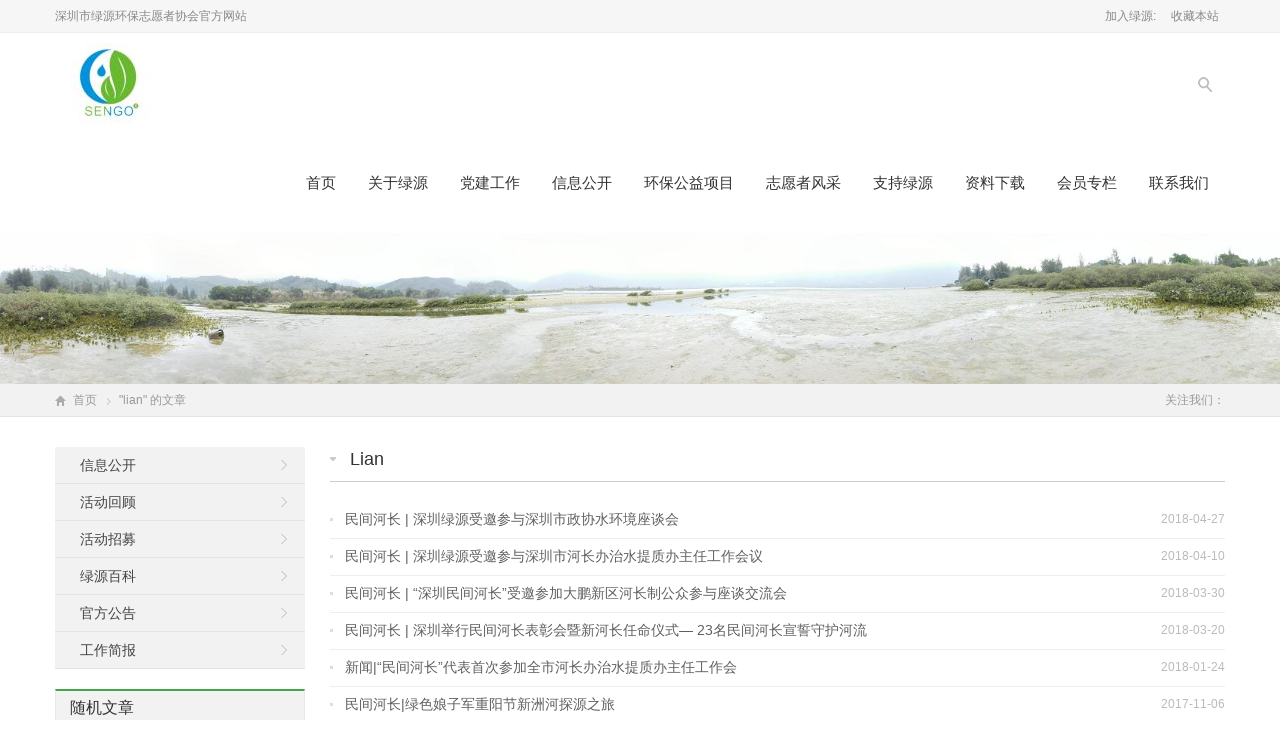

--- FILE ---
content_type: text/html; charset=UTF-8
request_url: https://www.szhb.org/author/lian
body_size: 10401
content:
<!DOCTYPE html>
<html lang="zh-Hans">
<head>
<meta charset="UTF-8" />
<meta name="viewport" content="width=device-width,initial-scale=1.0">
<title>作者文章列表 - SENGO深圳市绿源环保志愿者协会官方网站</title>
<link rel="shortcut icon" href="/favicon.ico" />
<link rel="alternate" type="application/rss+xml" title="SENGO深圳市绿源环保志愿者协会官方网站 RSS Feed" href="https://www.szhb.org/feed" />
<link rel="pingback" href="https://www.szhb.org/xmlrpc.php" />
<!-- <link rel="stylesheet" href="https://www.szhb.org/wp-content/themes/WPResponsive-Green/style.css" type="text/css" media="screen" /> -->
<link rel="stylesheet" type="text/css" href="//www.szhb.org/wp-content/cache/wpfc-minified/86lxlfsc/hnndp.css" media="screen"/>
<script src='//www.szhb.org/wp-content/cache/wpfc-minified/lyeb08n4/hnndp.js' type="text/javascript"></script>
<!-- <script type="text/javascript" src="https://www.szhb.org/wp-content/themes/WPResponsive-Green/js/jquery-1.8.2.min.js"></script> -->

<!-- <script type="text/javascript" src="https://www.szhb.org/wp-content/themes/WPResponsive-Green/js/jquery.bxslider.min.js"></script> -->
<!-- <script type="text/javascript" src="https://www.szhb.org/wp-content/themes/WPResponsive-Green/js/wpyou.js"></script> -->
<!--[if lt IE 9]>
<script type="text/javascript" src="https://www.szhb.org/wp-content/themes/WPResponsive-Green/js/respond.js"></script>
<script type="text/javascript" src="https://www.szhb.org/wp-content/themes/WPResponsive-Green/js/html5.js"></script>
<![endif]-->
<script src='//www.szhb.org/wp-content/cache/wpfc-minified/10inpop7/hnndp.js' type="text/javascript"></script>
<!-- <script type="text/javascript" src="https://www.szhb.org/wp-content/themes/WPResponsive-Green/js/wow.min.js"></script> -->
<script type="text/javascript">new WOW().init();</script>
<script src="http://tjs.sjs.sinajs.cn/open/api/js/wb.js" type="text/javascript" charset="utf-8"></script>
<meta name='robots' content='max-image-preview:large' />
	<style>img:is([sizes="auto" i], [sizes^="auto," i]) { contain-intrinsic-size: 3000px 1500px }</style>
	<link rel='dns-prefetch' href='//www.szhb.org' />
<link rel="alternate" type="application/rss+xml" title="SENGO深圳市绿源环保志愿者协会官方网站 &raquo; 由 lian 发表的文章 Feed" href="https://www.szhb.org/author/lian/feed" />
<script type="text/javascript">
/* <![CDATA[ */
window._wpemojiSettings = {"baseUrl":"https:\/\/s.w.org\/images\/core\/emoji\/15.1.0\/72x72\/","ext":".png","svgUrl":"https:\/\/s.w.org\/images\/core\/emoji\/15.1.0\/svg\/","svgExt":".svg","source":{"concatemoji":"https:\/\/www.szhb.org\/wp-includes\/js\/wp-emoji-release.min.js?ver=64928f28e6f3e72950d95e61ff1eaebc"}};
/*! This file is auto-generated */
!function(i,n){var o,s,e;function c(e){try{var t={supportTests:e,timestamp:(new Date).valueOf()};sessionStorage.setItem(o,JSON.stringify(t))}catch(e){}}function p(e,t,n){e.clearRect(0,0,e.canvas.width,e.canvas.height),e.fillText(t,0,0);var t=new Uint32Array(e.getImageData(0,0,e.canvas.width,e.canvas.height).data),r=(e.clearRect(0,0,e.canvas.width,e.canvas.height),e.fillText(n,0,0),new Uint32Array(e.getImageData(0,0,e.canvas.width,e.canvas.height).data));return t.every(function(e,t){return e===r[t]})}function u(e,t,n){switch(t){case"flag":return n(e,"\ud83c\udff3\ufe0f\u200d\u26a7\ufe0f","\ud83c\udff3\ufe0f\u200b\u26a7\ufe0f")?!1:!n(e,"\ud83c\uddfa\ud83c\uddf3","\ud83c\uddfa\u200b\ud83c\uddf3")&&!n(e,"\ud83c\udff4\udb40\udc67\udb40\udc62\udb40\udc65\udb40\udc6e\udb40\udc67\udb40\udc7f","\ud83c\udff4\u200b\udb40\udc67\u200b\udb40\udc62\u200b\udb40\udc65\u200b\udb40\udc6e\u200b\udb40\udc67\u200b\udb40\udc7f");case"emoji":return!n(e,"\ud83d\udc26\u200d\ud83d\udd25","\ud83d\udc26\u200b\ud83d\udd25")}return!1}function f(e,t,n){var r="undefined"!=typeof WorkerGlobalScope&&self instanceof WorkerGlobalScope?new OffscreenCanvas(300,150):i.createElement("canvas"),a=r.getContext("2d",{willReadFrequently:!0}),o=(a.textBaseline="top",a.font="600 32px Arial",{});return e.forEach(function(e){o[e]=t(a,e,n)}),o}function t(e){var t=i.createElement("script");t.src=e,t.defer=!0,i.head.appendChild(t)}"undefined"!=typeof Promise&&(o="wpEmojiSettingsSupports",s=["flag","emoji"],n.supports={everything:!0,everythingExceptFlag:!0},e=new Promise(function(e){i.addEventListener("DOMContentLoaded",e,{once:!0})}),new Promise(function(t){var n=function(){try{var e=JSON.parse(sessionStorage.getItem(o));if("object"==typeof e&&"number"==typeof e.timestamp&&(new Date).valueOf()<e.timestamp+604800&&"object"==typeof e.supportTests)return e.supportTests}catch(e){}return null}();if(!n){if("undefined"!=typeof Worker&&"undefined"!=typeof OffscreenCanvas&&"undefined"!=typeof URL&&URL.createObjectURL&&"undefined"!=typeof Blob)try{var e="postMessage("+f.toString()+"("+[JSON.stringify(s),u.toString(),p.toString()].join(",")+"));",r=new Blob([e],{type:"text/javascript"}),a=new Worker(URL.createObjectURL(r),{name:"wpTestEmojiSupports"});return void(a.onmessage=function(e){c(n=e.data),a.terminate(),t(n)})}catch(e){}c(n=f(s,u,p))}t(n)}).then(function(e){for(var t in e)n.supports[t]=e[t],n.supports.everything=n.supports.everything&&n.supports[t],"flag"!==t&&(n.supports.everythingExceptFlag=n.supports.everythingExceptFlag&&n.supports[t]);n.supports.everythingExceptFlag=n.supports.everythingExceptFlag&&!n.supports.flag,n.DOMReady=!1,n.readyCallback=function(){n.DOMReady=!0}}).then(function(){return e}).then(function(){var e;n.supports.everything||(n.readyCallback(),(e=n.source||{}).concatemoji?t(e.concatemoji):e.wpemoji&&e.twemoji&&(t(e.twemoji),t(e.wpemoji)))}))}((window,document),window._wpemojiSettings);
/* ]]> */
</script>
<style id='wp-emoji-styles-inline-css' type='text/css'>

	img.wp-smiley, img.emoji {
		display: inline !important;
		border: none !important;
		box-shadow: none !important;
		height: 1em !important;
		width: 1em !important;
		margin: 0 0.07em !important;
		vertical-align: -0.1em !important;
		background: none !important;
		padding: 0 !important;
	}
</style>
<!-- <link rel='stylesheet' id='wp-block-library-css' href='https://www.szhb.org/wp-includes/css/dist/block-library/style.min.css?ver=64928f28e6f3e72950d95e61ff1eaebc' type='text/css' media='all' /> -->
<link rel="stylesheet" type="text/css" href="//www.szhb.org/wp-content/cache/wpfc-minified/g0yvzpt4/hnndp.css" media="all"/>
<style id='classic-theme-styles-inline-css' type='text/css'>
/*! This file is auto-generated */
.wp-block-button__link{color:#fff;background-color:#32373c;border-radius:9999px;box-shadow:none;text-decoration:none;padding:calc(.667em + 2px) calc(1.333em + 2px);font-size:1.125em}.wp-block-file__button{background:#32373c;color:#fff;text-decoration:none}
</style>
<style id='global-styles-inline-css' type='text/css'>
:root{--wp--preset--aspect-ratio--square: 1;--wp--preset--aspect-ratio--4-3: 4/3;--wp--preset--aspect-ratio--3-4: 3/4;--wp--preset--aspect-ratio--3-2: 3/2;--wp--preset--aspect-ratio--2-3: 2/3;--wp--preset--aspect-ratio--16-9: 16/9;--wp--preset--aspect-ratio--9-16: 9/16;--wp--preset--color--black: #000000;--wp--preset--color--cyan-bluish-gray: #abb8c3;--wp--preset--color--white: #ffffff;--wp--preset--color--pale-pink: #f78da7;--wp--preset--color--vivid-red: #cf2e2e;--wp--preset--color--luminous-vivid-orange: #ff6900;--wp--preset--color--luminous-vivid-amber: #fcb900;--wp--preset--color--light-green-cyan: #7bdcb5;--wp--preset--color--vivid-green-cyan: #00d084;--wp--preset--color--pale-cyan-blue: #8ed1fc;--wp--preset--color--vivid-cyan-blue: #0693e3;--wp--preset--color--vivid-purple: #9b51e0;--wp--preset--gradient--vivid-cyan-blue-to-vivid-purple: linear-gradient(135deg,rgba(6,147,227,1) 0%,rgb(155,81,224) 100%);--wp--preset--gradient--light-green-cyan-to-vivid-green-cyan: linear-gradient(135deg,rgb(122,220,180) 0%,rgb(0,208,130) 100%);--wp--preset--gradient--luminous-vivid-amber-to-luminous-vivid-orange: linear-gradient(135deg,rgba(252,185,0,1) 0%,rgba(255,105,0,1) 100%);--wp--preset--gradient--luminous-vivid-orange-to-vivid-red: linear-gradient(135deg,rgba(255,105,0,1) 0%,rgb(207,46,46) 100%);--wp--preset--gradient--very-light-gray-to-cyan-bluish-gray: linear-gradient(135deg,rgb(238,238,238) 0%,rgb(169,184,195) 100%);--wp--preset--gradient--cool-to-warm-spectrum: linear-gradient(135deg,rgb(74,234,220) 0%,rgb(151,120,209) 20%,rgb(207,42,186) 40%,rgb(238,44,130) 60%,rgb(251,105,98) 80%,rgb(254,248,76) 100%);--wp--preset--gradient--blush-light-purple: linear-gradient(135deg,rgb(255,206,236) 0%,rgb(152,150,240) 100%);--wp--preset--gradient--blush-bordeaux: linear-gradient(135deg,rgb(254,205,165) 0%,rgb(254,45,45) 50%,rgb(107,0,62) 100%);--wp--preset--gradient--luminous-dusk: linear-gradient(135deg,rgb(255,203,112) 0%,rgb(199,81,192) 50%,rgb(65,88,208) 100%);--wp--preset--gradient--pale-ocean: linear-gradient(135deg,rgb(255,245,203) 0%,rgb(182,227,212) 50%,rgb(51,167,181) 100%);--wp--preset--gradient--electric-grass: linear-gradient(135deg,rgb(202,248,128) 0%,rgb(113,206,126) 100%);--wp--preset--gradient--midnight: linear-gradient(135deg,rgb(2,3,129) 0%,rgb(40,116,252) 100%);--wp--preset--font-size--small: 13px;--wp--preset--font-size--medium: 20px;--wp--preset--font-size--large: 36px;--wp--preset--font-size--x-large: 42px;--wp--preset--spacing--20: 0.44rem;--wp--preset--spacing--30: 0.67rem;--wp--preset--spacing--40: 1rem;--wp--preset--spacing--50: 1.5rem;--wp--preset--spacing--60: 2.25rem;--wp--preset--spacing--70: 3.38rem;--wp--preset--spacing--80: 5.06rem;--wp--preset--shadow--natural: 6px 6px 9px rgba(0, 0, 0, 0.2);--wp--preset--shadow--deep: 12px 12px 50px rgba(0, 0, 0, 0.4);--wp--preset--shadow--sharp: 6px 6px 0px rgba(0, 0, 0, 0.2);--wp--preset--shadow--outlined: 6px 6px 0px -3px rgba(255, 255, 255, 1), 6px 6px rgba(0, 0, 0, 1);--wp--preset--shadow--crisp: 6px 6px 0px rgba(0, 0, 0, 1);}:where(.is-layout-flex){gap: 0.5em;}:where(.is-layout-grid){gap: 0.5em;}body .is-layout-flex{display: flex;}.is-layout-flex{flex-wrap: wrap;align-items: center;}.is-layout-flex > :is(*, div){margin: 0;}body .is-layout-grid{display: grid;}.is-layout-grid > :is(*, div){margin: 0;}:where(.wp-block-columns.is-layout-flex){gap: 2em;}:where(.wp-block-columns.is-layout-grid){gap: 2em;}:where(.wp-block-post-template.is-layout-flex){gap: 1.25em;}:where(.wp-block-post-template.is-layout-grid){gap: 1.25em;}.has-black-color{color: var(--wp--preset--color--black) !important;}.has-cyan-bluish-gray-color{color: var(--wp--preset--color--cyan-bluish-gray) !important;}.has-white-color{color: var(--wp--preset--color--white) !important;}.has-pale-pink-color{color: var(--wp--preset--color--pale-pink) !important;}.has-vivid-red-color{color: var(--wp--preset--color--vivid-red) !important;}.has-luminous-vivid-orange-color{color: var(--wp--preset--color--luminous-vivid-orange) !important;}.has-luminous-vivid-amber-color{color: var(--wp--preset--color--luminous-vivid-amber) !important;}.has-light-green-cyan-color{color: var(--wp--preset--color--light-green-cyan) !important;}.has-vivid-green-cyan-color{color: var(--wp--preset--color--vivid-green-cyan) !important;}.has-pale-cyan-blue-color{color: var(--wp--preset--color--pale-cyan-blue) !important;}.has-vivid-cyan-blue-color{color: var(--wp--preset--color--vivid-cyan-blue) !important;}.has-vivid-purple-color{color: var(--wp--preset--color--vivid-purple) !important;}.has-black-background-color{background-color: var(--wp--preset--color--black) !important;}.has-cyan-bluish-gray-background-color{background-color: var(--wp--preset--color--cyan-bluish-gray) !important;}.has-white-background-color{background-color: var(--wp--preset--color--white) !important;}.has-pale-pink-background-color{background-color: var(--wp--preset--color--pale-pink) !important;}.has-vivid-red-background-color{background-color: var(--wp--preset--color--vivid-red) !important;}.has-luminous-vivid-orange-background-color{background-color: var(--wp--preset--color--luminous-vivid-orange) !important;}.has-luminous-vivid-amber-background-color{background-color: var(--wp--preset--color--luminous-vivid-amber) !important;}.has-light-green-cyan-background-color{background-color: var(--wp--preset--color--light-green-cyan) !important;}.has-vivid-green-cyan-background-color{background-color: var(--wp--preset--color--vivid-green-cyan) !important;}.has-pale-cyan-blue-background-color{background-color: var(--wp--preset--color--pale-cyan-blue) !important;}.has-vivid-cyan-blue-background-color{background-color: var(--wp--preset--color--vivid-cyan-blue) !important;}.has-vivid-purple-background-color{background-color: var(--wp--preset--color--vivid-purple) !important;}.has-black-border-color{border-color: var(--wp--preset--color--black) !important;}.has-cyan-bluish-gray-border-color{border-color: var(--wp--preset--color--cyan-bluish-gray) !important;}.has-white-border-color{border-color: var(--wp--preset--color--white) !important;}.has-pale-pink-border-color{border-color: var(--wp--preset--color--pale-pink) !important;}.has-vivid-red-border-color{border-color: var(--wp--preset--color--vivid-red) !important;}.has-luminous-vivid-orange-border-color{border-color: var(--wp--preset--color--luminous-vivid-orange) !important;}.has-luminous-vivid-amber-border-color{border-color: var(--wp--preset--color--luminous-vivid-amber) !important;}.has-light-green-cyan-border-color{border-color: var(--wp--preset--color--light-green-cyan) !important;}.has-vivid-green-cyan-border-color{border-color: var(--wp--preset--color--vivid-green-cyan) !important;}.has-pale-cyan-blue-border-color{border-color: var(--wp--preset--color--pale-cyan-blue) !important;}.has-vivid-cyan-blue-border-color{border-color: var(--wp--preset--color--vivid-cyan-blue) !important;}.has-vivid-purple-border-color{border-color: var(--wp--preset--color--vivid-purple) !important;}.has-vivid-cyan-blue-to-vivid-purple-gradient-background{background: var(--wp--preset--gradient--vivid-cyan-blue-to-vivid-purple) !important;}.has-light-green-cyan-to-vivid-green-cyan-gradient-background{background: var(--wp--preset--gradient--light-green-cyan-to-vivid-green-cyan) !important;}.has-luminous-vivid-amber-to-luminous-vivid-orange-gradient-background{background: var(--wp--preset--gradient--luminous-vivid-amber-to-luminous-vivid-orange) !important;}.has-luminous-vivid-orange-to-vivid-red-gradient-background{background: var(--wp--preset--gradient--luminous-vivid-orange-to-vivid-red) !important;}.has-very-light-gray-to-cyan-bluish-gray-gradient-background{background: var(--wp--preset--gradient--very-light-gray-to-cyan-bluish-gray) !important;}.has-cool-to-warm-spectrum-gradient-background{background: var(--wp--preset--gradient--cool-to-warm-spectrum) !important;}.has-blush-light-purple-gradient-background{background: var(--wp--preset--gradient--blush-light-purple) !important;}.has-blush-bordeaux-gradient-background{background: var(--wp--preset--gradient--blush-bordeaux) !important;}.has-luminous-dusk-gradient-background{background: var(--wp--preset--gradient--luminous-dusk) !important;}.has-pale-ocean-gradient-background{background: var(--wp--preset--gradient--pale-ocean) !important;}.has-electric-grass-gradient-background{background: var(--wp--preset--gradient--electric-grass) !important;}.has-midnight-gradient-background{background: var(--wp--preset--gradient--midnight) !important;}.has-small-font-size{font-size: var(--wp--preset--font-size--small) !important;}.has-medium-font-size{font-size: var(--wp--preset--font-size--medium) !important;}.has-large-font-size{font-size: var(--wp--preset--font-size--large) !important;}.has-x-large-font-size{font-size: var(--wp--preset--font-size--x-large) !important;}
:where(.wp-block-post-template.is-layout-flex){gap: 1.25em;}:where(.wp-block-post-template.is-layout-grid){gap: 1.25em;}
:where(.wp-block-columns.is-layout-flex){gap: 2em;}:where(.wp-block-columns.is-layout-grid){gap: 2em;}
:root :where(.wp-block-pullquote){font-size: 1.5em;line-height: 1.6;}
</style>
<!-- <link rel='stylesheet' id='qrc-css-css' href='https://www.szhb.org/wp-content/plugins/qr-code-composer/public/css/qrc.css?ver=1770075217' type='text/css' media='all' /> -->
<link rel="stylesheet" type="text/css" href="//www.szhb.org/wp-content/cache/wpfc-minified/79pb5tz5/hnpk7.css" media="all"/>
<link rel="https://api.w.org/" href="https://www.szhb.org/wp-json/" /><link rel="alternate" title="JSON" type="application/json" href="https://www.szhb.org/wp-json/wp/v2/users/87" /><link rel="EditURI" type="application/rsd+xml" title="RSD" href="https://www.szhb.org/xmlrpc.php?rsd" />

<style type="text/css" id="custom-background-css">
body.custom-background { background-color: #ffffff; }
</style>
	<script language="JavaScript">
document.oncontextmenu=new Function("event.returnValue=false;");
document.onselectstart=new Function("event.returnValue=false;");
</script></head>
<body class="custom-background">
<noscript><iframe src='*.htm'></iframe></noscript> 
<!-- Topbar begin -->
<section class="topbar"><div class="inner">
	<div class="topbar-lt"><p>深圳市绿源环保志愿者协会官方网站</p></div>
    <div class="topbar-rt">
		<a href="/15291.html">加入绿源:</a>        <a href="#" onclick="javascript:AddFavorite('https://www.szhb.org', 'SENGO深圳市绿源环保志愿者协会官方网站');return false" title="收藏本站" class="fav">收藏本站</a>
    </div>
</div></section>
<!-- Topbar end -->
<!-- Header begin -->
<header class="header"><div class="inner">
    <!-- Logo begin -->
	        <div class="logo fadeInLeft wow animated"><a href="https://www.szhb.org/" rel="home"><img src="/wp-content/themes/WPResponsive-Green/images/logo.jpg" alt="SENGO深圳市绿源环保志愿者协会官方网站"></a></div>
        <a id="btn-so"></a>
    <div id="mobile-nav">
        <a id="mobile-menu"></a>
        <a id="mobile-so"></a>
    </div>
    <!-- MainMenu begin -->
    <nav class="main-menu">
		<ul id="menu-%e4%b8%bb%e8%8f%9c%e5%8d%95" class="navi"><li id="menu-item-7432" class="menu-item menu-item-type-custom menu-item-object-custom menu-item-7432"><a href="/">首页</a></li>
<li id="menu-item-7437" class="menu-item menu-item-type-post_type menu-item-object-page menu-item-has-children menu-item-7437"><a href="https://www.szhb.org/about">关于绿源</a>
<ul><li class='litop'></li>
	<li id="menu-item-7439" class="menu-item menu-item-type-post_type menu-item-object-page menu-item-7439"><a href="https://www.szhb.org/about/zhangcheng">协会章程</a></li>
	<li id="menu-item-7464" class="menu-item menu-item-type-post_type menu-item-object-page menu-item-7464"><a href="https://www.szhb.org/about/zhidu">协会制度</a></li>
	<li id="menu-item-7451" class="menu-item menu-item-type-post_type menu-item-object-page menu-item-7451"><a href="https://www.szhb.org/about/jiagou">组织架构</a></li>
	<li id="menu-item-7457" class="menu-item menu-item-type-post_type menu-item-object-page menu-item-7457"><a href="https://www.szhb.org/about/lishihui">理事会、监事会</a></li>
	<li id="menu-item-7434" class="menu-item menu-item-type-taxonomy menu-item-object-category menu-item-7434"><a href="https://www.szhb.org/category/tuandui">顾问团队</a></li>
	<li id="menu-item-7441" class="menu-item menu-item-type-post_type menu-item-object-page menu-item-7441"><a href="https://www.szhb.org/about/jishi">协会发展历程</a></li>
	<li id="menu-item-7446" class="menu-item menu-item-type-post_type menu-item-object-page menu-item-7446"><a href="https://www.szhb.org/about/baodao">媒体报道</a></li>
</ul>
</li>
<li id="menu-item-17681" class="menu-item menu-item-type-taxonomy menu-item-object-category menu-item-17681"><a href="https://www.szhb.org/category/party-building">党建工作</a></li>
<li id="menu-item-7430" class="menu-item menu-item-type-taxonomy menu-item-object-category menu-item-has-children menu-item-7430"><a href="https://www.szhb.org/category/news">信息公开</a>
<ul><li class='litop'></li>
	<li id="menu-item-7435" class="menu-item menu-item-type-taxonomy menu-item-object-category menu-item-7435"><a href="https://www.szhb.org/category/news/gonggao">协会公告</a></li>
	<li id="menu-item-7431" class="menu-item menu-item-type-taxonomy menu-item-object-category menu-item-7431"><a href="https://www.szhb.org/category/news/baike">环保百科</a></li>
	<li id="menu-item-9227" class="menu-item menu-item-type-taxonomy menu-item-object-category menu-item-9227"><a href="https://www.szhb.org/category/news/report">工作简报</a></li>
</ul>
</li>
<li id="menu-item-7442" class="menu-item menu-item-type-post_type menu-item-object-page menu-item-has-children menu-item-7442"><a href="https://www.szhb.org/project">环保公益项目</a>
<ul><li class='litop'></li>
	<li id="menu-item-12201" class="menu-item menu-item-type-post_type menu-item-object-page menu-item-12201"><a href="https://www.szhb.org/zhujiangriver">共爱珠江</a></li>
	<li id="menu-item-7449" class="menu-item menu-item-type-post_type menu-item-object-page menu-item-7449"><a href="https://www.szhb.org/project/water">碧水流深</a></li>
	<li id="menu-item-10598" class="menu-item menu-item-type-post_type menu-item-object-page menu-item-10598"><a href="https://www.szhb.org/project/cloud">云端计划</a></li>
	<li id="menu-item-7448" class="menu-item menu-item-type-post_type menu-item-object-page menu-item-7448"><a href="https://www.szhb.org/project/wetland">滨海湿地</a></li>
	<li id="menu-item-7450" class="menu-item menu-item-type-post_type menu-item-object-page menu-item-7450"><a href="https://www.szhb.org/project/zero-waste">绿趣社区</a></li>
	<li id="menu-item-11364" class="menu-item menu-item-type-taxonomy menu-item-object-category menu-item-11364"><a href="https://www.szhb.org/category/blueclass">蔚蓝课堂</a></li>
</ul>
</li>
<li id="menu-item-7436" class="menu-item menu-item-type-taxonomy menu-item-object-category menu-item-7436"><a href="https://www.szhb.org/category/volunteer">志愿者风采</a></li>
<li id="menu-item-9404" class="menu-item menu-item-type-post_type menu-item-object-page menu-item-has-children menu-item-9404"><a href="https://www.szhb.org/zhichi">支持绿源</a>
<ul><li class='litop'></li>
	<li id="menu-item-9610" class="menu-item menu-item-type-post_type menu-item-object-page menu-item-9610"><a href="https://www.szhb.org/zhichi/gongshi">捐赠公示</a></li>
	<li id="menu-item-20462" class="menu-item menu-item-type-custom menu-item-object-custom menu-item-20462"><a>红树筑屏障，社区共筹力</a></li>
</ul>
</li>
<li id="menu-item-7444" class="menu-item menu-item-type-post_type menu-item-object-page menu-item-7444"><a href="https://www.szhb.org/xiazai">资料下载</a></li>
<li id="menu-item-15610" class="menu-item menu-item-type-taxonomy menu-item-object-category menu-item-has-children menu-item-15610"><a href="https://www.szhb.org/category/lvyoushuo">会员专栏</a>
<ul><li class='litop'></li>
	<li id="menu-item-22550" class="menu-item menu-item-type-post_type menu-item-object-post menu-item-22550"><a href="https://www.szhb.org/22076.html">缴纳会费通知</a></li>
</ul>
</li>
<li id="menu-item-7445" class="menu-item menu-item-type-post_type menu-item-object-page menu-item-has-children menu-item-7445"><a href="https://www.szhb.org/contact">联系我们</a>
<ul><li class='litop'></li>
	<li id="menu-item-8532" class="menu-item menu-item-type-post_type menu-item-object-page menu-item-8532"><a href="https://www.szhb.org/contact/jobs">申请专职岗位</a></li>
	<li id="menu-item-15294" class="menu-item menu-item-type-custom menu-item-object-custom menu-item-15294"><a href="http://www.szhb.org/15291.html">志愿者报名</a></li>
	<li id="menu-item-7462" class="menu-item menu-item-type-post_type menu-item-object-page menu-item-7462"><a href="https://www.szhb.org/contact/tougao">投稿报料</a></li>
	<li id="menu-item-17696" class="menu-item menu-item-type-custom menu-item-object-custom menu-item-17696"><a href="http://szhb2013.mikecrm.com/CGmCUUf">单位会员登记表</a></li>
	<li id="menu-item-19106" class="menu-item menu-item-type-custom menu-item-object-custom menu-item-19106"><a href="https://szhb2013.mikecrm.com/ZsZqH2W">个人会员登记表</a></li>
</ul>
</li>
</ul>	</nav>
    <!-- MainMenu end -->
    <div id="search-box">
    <form method="get" id="searchform" action="https://www.szhb.org/">
       <input type="text" name="s" id="ls" class="searchInput" placeholder="输入关键字" x-webkit-speech />
       <input type="submit" id="searchsubmit" title="搜索" value="搜索"/>
    </form>
    </div>
</div>
</header>
<!-- Header end -->
<!-- Banner begin -->
<div class="banner"><div class="banner-shadow"></div>
	<img src="https://www.szhb.org/wp-content/themes/WPResponsive-Green/images/default-banner.jpg" alt="民间河长 | 深圳绿源受邀参与深圳市政协水环境座谈会" />
</div><!-- Banner end -->
<!-- Breadcrumb begin -->
<div class="breadcrumb"><div class="inner">
	<div class="crumb-box"><a id="hp" href="https://www.szhb.org">首页</a> <i>&nbsp;</i><span class="current">"lian" 的文章</span></div>
    	<div class="weibo-box">
    	关注我们：<div class="wb-follow-button"><wb:follow-button uid="2126597610" type="red_1" width="67" height="24" ></wb:follow-button></div>
    </div>
	</div></div><!-- Breadcrumb end -->
<!-- Container begin -->
<div class="inner container">    <!-- Content Begin-->
    <div class="column-fluid"><div class="content">
        <!-- CurrentPage begin -->
        <h2 class="cur-title">
	lian</h2>        <!-- CurrentPage end -->
        <!-- PostList begin -->
        		                <ul class="postlist">
                        <li><a href="https://www.szhb.org/11194.html" title="民间河长 | 深圳绿源受邀参与深圳市政协水环境座谈会">民间河长 | 深圳绿源受邀参与深圳市政协水环境座谈会</a><span>2018-04-27</span></li>
                        <li><a href="https://www.szhb.org/10957.html" title="民间河长 | 深圳绿源受邀参与深圳市河长办治水提质办主任工作会议">民间河长 | 深圳绿源受邀参与深圳市河长办治水提质办主任工作会议</a><span>2018-04-10</span></li>
                        <li><a href="https://www.szhb.org/10879.html" title="民间河长 | “深圳民间河长”受邀参加大鹏新区河长制公众参与座谈交流会">民间河长 | “深圳民间河长”受邀参加大鹏新区河长制公众参与座谈交流会</a><span>2018-03-30</span></li>
                        <li><a href="https://www.szhb.org/10830.html" title="民间河长 | 深圳举行民间河长表彰会暨新河长任命仪式— 23名民间河长宣誓守护河流">民间河长 | 深圳举行民间河长表彰会暨新河长任命仪式— 23名民间河长宣誓守护河流</a><span>2018-03-20</span></li>
                        <li><a href="https://www.szhb.org/10631.html" title="新闻|“民间河长”代表首次参加全市河长办治水提质办主任工作会">新闻|“民间河长”代表首次参加全市河长办治水提质办主任工作会</a><span>2018-01-24</span></li>
                        <li><a href="https://www.szhb.org/10449.html" title="民间河长|绿色娘子军重阳节新洲河探源之旅">民间河长|绿色娘子军重阳节新洲河探源之旅</a><span>2017-11-06</span></li>
                        <li><a href="https://www.szhb.org/10433.html" title="民间河长|不一样的中秋节">民间河长|不一样的中秋节</a><span>2017-11-01</span></li>
                        <li><a href="https://www.szhb.org/10408.html" title="民间河长|这周末，深圳治水界发生了何等大事？">民间河长|这周末，深圳治水界发生了何等大事？</a><span>2017-10-27</span></li>
                        <li><a href="https://www.szhb.org/9920.html" title="活动|还记得茅洲河畔的那片绿吗？">活动|还记得茅洲河畔的那片绿吗？</a><span>2017-04-01</span></li>
                        <li><a href="https://www.szhb.org/9490.html" title="活动回顾|卫蓝侠-东江流域环保志愿者“筑网”进行时">活动回顾|卫蓝侠-东江流域环保志愿者“筑网”进行时</a><span>2016-12-23</span></li>
                        <li><a href="https://www.szhb.org/9439.html" title="活动回顾|2016年广东省环保社会组织年会圆满举办">活动回顾|2016年广东省环保社会组织年会圆满举办</a><span>2016-12-16</span></li>
                        <li><a href="https://www.szhb.org/9120.html" title="活动|民新社区莲花袋诞生记">活动|民新社区莲花袋诞生记</a><span>2016-08-23</span></li>
                        <li><a href="https://www.szhb.org/8667.html" title="碧水流深|他们是——太阳的后裔！">碧水流深|他们是——太阳的后裔！</a><span>2016-07-12</span></li>
                        <li><a href="https://www.szhb.org/8703.html" title="交流学习|绿源环协秘书处参加第一届公益人大会议">交流学习|绿源环协秘书处参加第一届公益人大会议</a><span>2016-06-27</span></li>
                        <li><a href="https://www.szhb.org/8586.html" title="活动|沙湾河走访记">活动|沙湾河走访记</a><span>2016-05-30</span></li>
                        <li><a href="https://www.szhb.org/8570.html" title="碧水流深|他们把一件事坚持了一年，然后……">碧水流深|他们把一件事坚持了一年，然后……</a><span>2016-05-30</span></li>
                        <li><a href="https://www.szhb.org/8352.html" title="新动态|绿源环协第二届第一次会员代表大会顺利召开">新动态|绿源环协第二届第一次会员代表大会顺利召开</a><span>2016-05-09</span></li>
                        <li><a href="https://www.szhb.org/8150.html" title="新动态|第二期流域污染监督员来啦~">新动态|第二期流域污染监督员来啦~</a><span>2016-04-18</span></li>
                        <li><a href="https://www.szhb.org/8099.html" title="新动态|东江源村，我们又来了！">新动态|东江源村，我们又来了！</a><span>2016-04-14</span></li>
                        <li><a href="https://www.szhb.org/7914.html" title="活动|东江水论坛—源起东江  海绵城市">活动|东江水论坛—源起东江  海绵城市</a><span>2016-03-25</span></li>
                    </ul>    
       	        <!-- PostList end -->
                <div class="clearfix"></div>
        <!-- Navigation begin -->
        <div class="wpagenavi"><a href='https://www.szhb.org/author/lian' class='current'>1</a><a href='https://www.szhb.org/author/lian/page/2'>2</a><a href='https://www.szhb.org/author/lian/page/3'>3</a><a href='javascript:void(0);' class='ellipsis'>...</a><a href="https://www.szhb.org/author/lian/page/2" class="next">></a><a href='https://www.szhb.org/author/lian/page/3' class='extend' title='末页'>>|</a></div>
        <!-- Navigation end -->
            </div></div>
    <!-- Content end-->
    <!-- Sidebar Begin-->
    <aside class="sidebar">
    <!-- Widgets begin -->
    <ul>
    	        	            <!-- SubCatList begin -->
            <li class="widget_nav_menu">
                <ul>
                	<li><a href="https://www.szhb.org/category/news">信息公开</a></li>
                    	<li class="cat-item cat-item-8"><a href="https://www.szhb.org/category/news/huodong">活动回顾</a>
</li>
	<li class="cat-item cat-item-9"><a href="https://www.szhb.org/category/news/huodongtongzhi">活动招募</a>
</li>
	<li class="cat-item cat-item-12"><a href="https://www.szhb.org/category/news/baike">绿源百科</a>
</li>
	<li class="cat-item cat-item-17"><a href="https://www.szhb.org/category/news/gonggao">官方公告</a>
</li>
	<li class="cat-item cat-item-72"><a href="https://www.szhb.org/category/news/report">工作简报</a>
</li>
                </ul>
            </li>
            <!-- SubCatList end -->
                                	<li id="randomposts-2" class="widget wpyou_widget_RandomPosts"><h3><span>随机文章</span></h3>    <ul>
		            <li><a href="https://www.szhb.org/10643.html" title="回顾|绿友与你共迎2018">回顾|绿友与你共迎2018</a></li>
                     <li><a href="https://www.szhb.org/19148.html" title="通过参与，一起前行 | 溯源北江活动回顾">通过参与，一起前行 | 溯源北江活动回顾</a></li>
                     <li><a href="https://www.szhb.org/14302.html" title="工作月报 | 绿源环协2020年3-4月工作简报">工作月报 | 绿源环协2020年3-4月工作简报</a></li>
                     <li><a href="https://www.szhb.org/22607.html" title="公示 | 深圳市绿源环保志愿者协会党支部 2025年工作总结2026年计划">公示 | 深圳市绿源环保志愿者协会党支部 2025年工作总结2026年计划</a></li>
                     <li><a href="https://www.szhb.org/5238.html" title="新动态| 水十条">新动态| 水十条</a></li>
                     <li><a href="https://www.szhb.org/852.html" title="披露|2013年“衣壶知冷暖，两地共绿源”项目社会捐赠往来公布">披露|2013年“衣壶知冷暖，两地共绿源”项目社会捐赠往来公布</a></li>
                     <li><a href="https://www.szhb.org/6539.html" title="深圳红树林保育|红树林家园故事之水笔仔">深圳红树林保育|红树林家园故事之水笔仔</a></li>
                     <li><a href="https://www.szhb.org/21590.html" title="共爱珠江 | 沿着西江溯源，我们都发现了什么">共爱珠江 | 沿着西江溯源，我们都发现了什么</a></li>
                     <li><a href="https://www.szhb.org/336.html" title="《绿色责任?共赢未来》2013移盟环保沙龙第一期">《绿色责任?共赢未来》2013移盟环保沙龙第一期</a></li>
                     <li><a href="https://www.szhb.org/22432.html" title="公示 | 深圳市绿源环保志愿者协会关于成立换届委员会及公布成员名单的公告">公示 | 深圳市绿源环保志愿者协会关于成立换届委员会及公布成员名单的公告</a></li>
             </ul> 
</li>
    </ul>
    <!-- Widgets end -->
</aside>
    <!-- Sidebar end-->
    <div class="clearfix"></div>
    <!-- FriendLink begin -->
            <!-- FriendLink end -->
</div>
<!-- Container end -->
<!-- Footer begin -->
<footer class="footer"><div class="footline"></div><div class="inner">
	<div class="foot-lt">
        <!-- FootMenu begin -->
        <ul id="menu-%e5%ba%95%e9%83%a8" class="foot-nav"><li id="menu-item-7452" class="menu-item menu-item-type-post_type menu-item-object-page menu-item-7452"><a href="https://www.szhb.org/about">关于绿源</a></li>
<li id="menu-item-7443" class="menu-item menu-item-type-post_type menu-item-object-page menu-item-7443"><a href="https://www.szhb.org/contact">联系我们</a></li>
<li id="menu-item-7453" class="menu-item menu-item-type-post_type menu-item-object-page menu-item-7453"><a href="https://www.szhb.org/contact/jiaru">成为绿源会员</a></li>
<li id="menu-item-18136" class="menu-item menu-item-type-post_type menu-item-object-page menu-item-18136"><a href="https://www.szhb.org/dangjian">党建工作</a></li>
<li id="menu-item-7459" class="menu-item menu-item-type-post_type menu-item-object-page menu-item-7459"><a href="https://www.szhb.org/map">网站地图</a></li>
</ul>        <!-- FootMenu end -->
        <!-- SNS begin -->
        <div id="our-sns">
            <a id="i_tsina" title="新浪微博" href="http://weibo.com/szhuanbao" target="_blank">新浪微博</a>            <a id="i_tqq" title="腾讯微博" href="https://space.bilibili.com/628285847" target="_blank">腾讯微博</a>            <a id="i_weixin" title="官方微信">官方微信</a><div id="weixin"><img src="http://www.szhb.org/wp-content/themes/WPResponsive-Green/images/lx.png" width="260" height="153" class="alignnone" /></div>            <a id="i_renren" title="人人网" href="https://www.xiaohongshu.com/user/profile/646870240000000029011cbd" target="_blank">人人网</a>                                            </div>
        <!-- SNS end -->
    </div>
    <div class="foot-rt">
            <p><script src="http://s19.cnzz.com/stat.php?id=4302417&amp;web_id=4302417&amp;show=pic1"></p>
</p>
</p>
</p>
</p>
</p>
</p>
</p>
</p>
</p>
</p>
</p>
</p>
</p>
</p>
</p>
</p>
<p></script><br />
电话：18576777815 邮箱：info@szhb.org<br />
地址：<a href="http://www.szhb.org/contact">深圳市福田区上步南路1001号锦峰大厦A座二楼社会组织基地</a><br />
2012-2023 <a href="http://www.szhb.org">深圳市绿源环保志愿者协会</a> All rights reserved. <a href="http://beian.miit.gov.cn" target="_blank" rel="noopener"> 粤ICP备15101057号</a><br />
<img src="/img/ba.png" alt="" /><a href="http://www.beian.gov.cn/portal/registerSystemInfo?recordcode=44030402006197" target="_blank" rel="noopener">粤公网安备 44030402006197号</a><br />
<img src="/img/tqlogo.png" alt="" /><a href="https://cloud.tencent.com" target="_blank" rel="noopener">本网站运行在腾讯云</a></p>
        </div>
</div></footer>
<!-- Footer end -->
<script type="speculationrules">
{"prefetch":[{"source":"document","where":{"and":[{"href_matches":"\/*"},{"not":{"href_matches":["\/wp-*.php","\/wp-admin\/*","\/wp-content\/uploads\/*","\/wp-content\/*","\/wp-content\/plugins\/*","\/wp-content\/themes\/WPResponsive-Green\/*","\/*\\?(.+)"]}},{"not":{"selector_matches":"a[rel~=\"nofollow\"]"}},{"not":{"selector_matches":".no-prefetch, .no-prefetch a"}}]},"eagerness":"conservative"}]}
</script>
<!--[if lte IE 6]>
<script type="text/javascript" src="https://www.szhb.org/wp-content/themes/WPResponsive-Green/js/DD_belatedPNG.js"></script>
<script type="text/javascript">
	DD_belatedPNG.fix('.bx-wrapper .bx-prev,.bx-wrapper .bx-next,#btn-so,#search-box #searchform #searchsubmit,.banner-shadow,.row-scroll .bx-controls a');
</script>
<![endif]-->
</body>
</html><!-- WP Fastest Cache file was created in 4.459 seconds, on 2026/02/03 @ 07:33 --><!-- via php -->